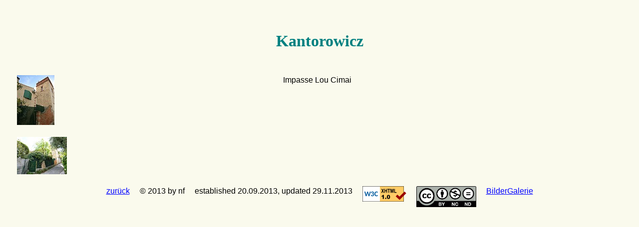

--- FILE ---
content_type: text/html
request_url: http://floerken.de/europa/sanary/kanto.htm
body_size: 772
content:
<!DOCTYPE html>
<html lang="de">
<head>
<link href="../../my.css" rel="stylesheet" type="text/css">
<meta content="kantorowicz sanary exile exil" name="keywords">
<meta content="text/html; charset=utf-8" http-equiv="Content-Type">
<meta content="Kantorowicz sanary" name="description">
<meta name="AUTHOR" content="norbert floerken">
<meta name="CHANGED" content="20131129;17220765">
<meta name="CHANGEDBY" content="norbert floerken">
<meta name="CREATED" content="20131129;17202280">
<meta name="viewport" content="width=device-width, initial-scale=1.0">
<title> Kantorowicz </title>
<style type="text/css">
.auto-style1 {
	border: 0px;
}
</style>
</head>
<body>
<h1>
Kantorowicz
</h1>
<table    align="center" style="width: 100%">
<tr>
<td>
<a href="bilder/exil865.jpg">
<img height="100" src="thumb/tn_exil865.jpg" width="75" alt="kantorowicz"></a>
</td>
<td>
Impasse Lou Cimai
</td>
</tr>
<tr>
<td>
<a href="bilder/exil866.jpg">
<img height="75" src="thumb/tn_exil866.jpg" width="100" alt="kantorowicz"></a>
</td>
<td>

</td>
</tr>
</table>
<table   >
<tbody>
<tr>
<td >
<a href="sanary.htm">zurück</a>
</td>
<td >
© 2013 by nf
</td>
<td >
established 20.09.2013, updated 29.11.2013
</td>
<td >
<a href="http://validator.w3.org/check?uri=referer"><img src=
"http://www.w3.org/Icons/valid-xhtml10" alt="Valid XHTML 1.0 Transitional" height="31"
width="88"></a>
</td>
<td >
<a href="http://creativecommons.org/licenses/by-nc-sa/4.0/deed.de"><img alt="cc" src=
"../../images/cc_by_nc_nd.gif" height="42" width="120"></a>
</td>
<td >
<a href="thumb.html">BilderGalerie</a>
</td>
</tr>
</tbody>
</table>
</body>
</html>

--- FILE ---
content_type: text/css
request_url: http://floerken.de/my.css
body_size: 420
content:
body {
    border: none;
    background: #fafaed none repeat scroll 0% 50%;
    color: #000000;
    font-family: Helvetica, Arial, sans-serif;
    font-size: 1em;
    font-stretch: normal;
    font-style: normal;
    font-variant: normal;
    font-weight: normal;
    line-height: 1.2;
    text-align: justify;
    padding: 1em;
}
a:link {
    color: Blue;
}
a:visited {
    color: Purple;
}
a:active {
    color: Red;
}
a:hover {
    color: Red;
}
p {
    font-family: Helvetica, Arial, sans-serif;
    font-size: 1em;
    font-stretch: normal;
    font-style: normal;
    font-variant: normal;
    font-weight: normal;
    line-height: 1.2em;
    text-align: justify;
    padding: 1 em;
}
h1 {
    color: teal;
    font-family: Garamond, serif;
    font-size: 2em;
    text-align: center;
    line-height: 2.34em;
}
h2 {
    color: navy;
    font-family: Helvetica, Arial, sans-serif;
    font-size: 1.5em;
    text-align: center;
    line-height: 1.74em;
    }
h3 {
    color: teal;
    font-family: Helvetica, Arial, sans-serif;
}
table,
th,
td {
    vertical-align: top;
    border: 0px;
    border-collapse: collapse;
    padding: 10px;
    border-spacing: 10px;
    font-family: Helvetica, Arial, sans-serif;
    font-size: 1em;
    height: auto;
    line-height: 1.2em;
    margin: 0 auto;
    text-align: left;
    width: auto;
}
